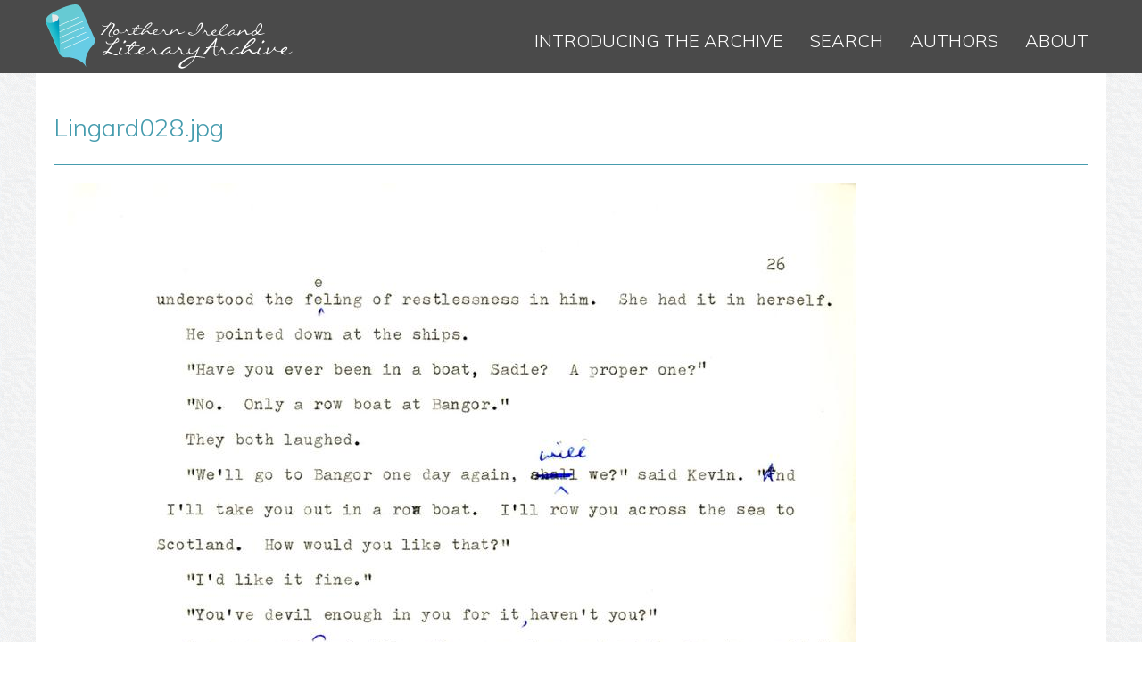

--- FILE ---
content_type: text/html; charset=utf-8
request_url: https://www.niliteraryarchive.com/files/lingard028jpg-0
body_size: 4571
content:
<!DOCTYPE html>
<!--[if IEMobile 7]><html class="iem7"  lang="en" dir="ltr"><![endif]-->
<!--[if lte IE 6]><html class="lt-ie9 lt-ie8 lt-ie7"  lang="en" dir="ltr"><![endif]-->
<!--[if (IE 7)&(!IEMobile)]><html class="lt-ie9 lt-ie8"  lang="en" dir="ltr"><![endif]-->
<!--[if IE 8]><html class="lt-ie9"  lang="en" dir="ltr"><![endif]-->
<!--[if (gte IE 9)|(gt IEMobile 7)]><!--><html  lang="en" dir="ltr"><!--<![endif]-->

<head>
  <meta charset="utf-8" />
<link rel="shortcut icon" href="https://www.niliteraryarchive.com/sites/all/themes/niwa/favicon.ico" type="image/vnd.microsoft.icon" />
<meta name="generator" content="Drupal 7 (https://www.drupal.org)" />
<link rel="canonical" href="https://www.niliteraryarchive.com/files/lingard028jpg-0" />
<link rel="shortlink" href="https://www.niliteraryarchive.com/file/3104" />
<meta name="dcterms.title" content="Lingard028.jpg" />
<meta name="dcterms.type" content="Text" />
<meta name="dcterms.format" content="text/html" />
<meta name="dcterms.identifier" content="https://www.niliteraryarchive.com/files/lingard028jpg-0" />
  <title>Lingard028.jpg | Northern Ireland Literary Archive</title>

      <meta name="MobileOptimized" content="width">
    <meta name="HandheldFriendly" content="true">
    <meta name="viewport" content="width=device-width">
    <!--[if IEMobile]><meta http-equiv="cleartype" content="on"><![endif]-->

  <link type="text/css" rel="stylesheet" href="https://www.niliteraryarchive.com/sites/default/files/css/css_lQaZfjVpwP_oGNqdtWCSpJT1EMqXdMiU84ekLLxQnc4.css" media="all" />
<link type="text/css" rel="stylesheet" href="https://www.niliteraryarchive.com/sites/default/files/css/css_nXaGFFgbNMnlbZgcK39XSbptDcO69g48_wDwq1MFmP8.css" media="all" />
<link type="text/css" rel="stylesheet" href="https://www.niliteraryarchive.com/sites/default/files/css/css_sMenoLs9dstd5kTTcuKXN82ho9cVXBzF2EFVyrr3Yl0.css" media="all" />
<link type="text/css" rel="stylesheet" href="https://www.niliteraryarchive.com/sites/default/files/css/css_Lx9_1rs7v5Ou9K8l4AgQ48_ECtd1DWr8-Oglg72jyAw.css" media="all" />

  <link href='https://fonts.googleapis.com/css?family=Muli:400,300|Inconsolata' rel='stylesheet' type='text/css'>

  <script src="https://www.niliteraryarchive.com/sites/default/files/js/js_s5koNMBdK4BqfHyHNPWCXIL2zD0jFcPyejDZsryApj0.js"></script>
<script src="https://www.niliteraryarchive.com/sites/default/files/js/js_6WjiFgvmHfmfHrKGHz-A0lTB6gHYOj0W5sdi01IZZqI.js"></script>
<script src="https://www.niliteraryarchive.com/sites/default/files/js/js_PlzgckWAH3YrTmC27mqivvOUHcd8wyJ3tR4ykR5FF3M.js"></script>
<script>(function(i,s,o,g,r,a,m){i["GoogleAnalyticsObject"]=r;i[r]=i[r]||function(){(i[r].q=i[r].q||[]).push(arguments)},i[r].l=1*new Date();a=s.createElement(o),m=s.getElementsByTagName(o)[0];a.async=1;a.src=g;m.parentNode.insertBefore(a,m)})(window,document,"script","https://www.google-analytics.com/analytics.js","ga");ga("create", "UA-83754222-1", {"cookieDomain":"auto"});ga("require", "linkid", "linkid.js");ga("set", "anonymizeIp", true);ga("set", "page", location.pathname + location.search + location.hash);ga("send", "pageview");</script>
<script src="https://www.niliteraryarchive.com/sites/default/files/js/js_A8SB8vFatlT-4J-qxZ9MytDPbVF9rVIqLiklWt7l1PE.js"></script>
<script src="https://www.niliteraryarchive.com/sites/default/files/js/js_ixRO6mNBdG-GeCCPakhXnUox4KwWvA8O1YAZFpN8abg.js"></script>
<script>jQuery.extend(Drupal.settings, {"basePath":"\/","pathPrefix":"","setHasJsCookie":0,"ajaxPageState":{"theme":"niwa","theme_token":"-2O4NzuXetVEYAcS8CiH3sCgISd0ysYIltSgsJCm92o","jquery_version":"1.10","js":{"sites\/all\/modules\/contrib\/jquery_update\/replace\/jquery\/1.10\/jquery.min.js":1,"misc\/jquery-extend-3.4.0.js":1,"misc\/jquery-html-prefilter-3.5.0-backport.js":1,"misc\/jquery.once.js":1,"misc\/drupal.js":1,"misc\/ajax.js":1,"sites\/all\/modules\/contrib\/jquery_update\/js\/jquery_update.js":1,"sites\/all\/libraries\/colorbox\/jquery.colorbox-min.js":1,"sites\/all\/modules\/contrib\/colorbox\/js\/colorbox.js":1,"sites\/all\/modules\/contrib\/colorbox\/styles\/default\/colorbox_style.js":1,"sites\/all\/modules\/contrib\/colorbox\/js\/colorbox_load.js":1,"sites\/all\/modules\/contrib\/dhtml_menu\/dhtml_menu.js":1,"sites\/all\/modules\/contrib\/fancybox\/fancybox.js":1,"sites\/all\/libraries\/fancybox\/source\/jquery.fancybox.pack.js":1,"sites\/all\/libraries\/fancybox\/lib\/jquery.mousewheel-3.0.6.pack.js":1,"sites\/all\/modules\/contrib\/google_analytics\/googleanalytics.js":1,"0":1,"sites\/all\/libraries\/elevatezoom\/jquery.elevatezoom.js":1,"sites\/all\/modules\/contrib\/imagezoom\/js\/imagezoom.js":1,"misc\/progress.js":1,"sites\/all\/modules\/contrib\/colorbox_node\/colorbox_node.js":1,"sites\/all\/themes\/niwa\/js\/script.js":1,"sites\/all\/themes\/niwa\/js\/matchheights\/jquery.matchHeight.js":1,"sites\/all\/themes\/niwa\/js\/slidebars\/slidebars.js":1},"css":{"modules\/system\/system.base.css":1,"modules\/system\/system.menus.css":1,"modules\/system\/system.messages.css":1,"modules\/system\/system.theme.css":1,"sites\/all\/modules\/contrib\/colorbox_node\/colorbox_node.css":1,"sites\/all\/modules\/contrib\/date\/date_api\/date.css":1,"sites\/all\/modules\/contrib\/date\/date_popup\/themes\/datepicker.1.7.css":1,"modules\/field\/theme\/field.css":1,"modules\/node\/node.css":1,"modules\/search\/search.css":1,"modules\/user\/user.css":1,"sites\/all\/modules\/contrib\/views\/css\/views.css":1,"sites\/all\/modules\/contrib\/ckeditor\/css\/ckeditor.css":1,"sites\/all\/modules\/contrib\/colorbox\/styles\/default\/colorbox_style.css":1,"sites\/all\/modules\/contrib\/ctools\/css\/ctools.css":1,"sites\/all\/modules\/contrib\/dhtml_menu\/dhtml_menu.css":1,"sites\/all\/libraries\/fancybox\/source\/jquery.fancybox.css":1,"sites\/all\/themes\/niwa\/system.menus.css":1,"sites\/all\/themes\/niwa\/system.messages.css":1,"sites\/all\/themes\/niwa\/system.theme.css":1,"sites\/all\/themes\/niwa\/css\/bootstrap.css":1,"sites\/all\/themes\/niwa\/css\/slidebars.css":1,"sites\/all\/themes\/niwa\/css\/styles.css":1}},"colorbox":{"transition":"elastic","speed":"350","opacity":"0.85","slideshow":false,"slideshowAuto":true,"slideshowSpeed":"2500","slideshowStart":"start slideshow","slideshowStop":"stop slideshow","current":"{current} of {total}","previous":"\u00ab Prev","next":"Next \u00bb","close":"Close","overlayClose":true,"returnFocus":true,"maxWidth":"98%","maxHeight":"98%","initialWidth":"300","initialHeight":"250","fixed":true,"scrolling":false,"mobiledetect":true,"mobiledevicewidth":"480px","file_public_path":"\/sites\/default\/files","specificPagesDefaultValue":"admin*\nimagebrowser*\nimg_assist*\nimce*\nnode\/add\/*\nnode\/*\/edit\nprint\/*\nprintpdf\/*\nsystem\/ajax\nsystem\/ajax\/*"},"dhtmlMenu":{"nav":"bullet","animation":{"effects":{"height":"height","opacity":"opacity","width":0},"speed":"500"},"effects":{"siblings":"close-same-tree","children":"none","remember":""},"filter":{"type":"whitelist","list":{"main-menu":"main-menu","devel":0,"management":0,"menu-secondary":0,"navigation":0,"shortcut-set-1":0,"user-menu":0}}},"fancybox":{"options":{"width":"auto","height":"auto","aspectRatio":1}},"googleanalytics":{"trackOutbound":1,"trackMailto":1,"trackDownload":1,"trackDownloadExtensions":"7z|aac|arc|arj|asf|asx|avi|bin|csv|doc(x|m)?|dot(x|m)?|exe|flv|gif|gz|gzip|hqx|jar|jpe?g|js|mp(2|3|4|e?g)|mov(ie)?|msi|msp|pdf|phps|png|ppt(x|m)?|pot(x|m)?|pps(x|m)?|ppam|sld(x|m)?|thmx|qtm?|ra(m|r)?|sea|sit|tar|tgz|torrent|txt|wav|wma|wmv|wpd|xls(x|m|b)?|xlt(x|m)|xlam|xml|z|zip","trackColorbox":1,"trackUrlFragments":1},"currentPath":"file\/3104","currentPathIsAdmin":false,"imagezoom":{"zoomType":"inner"},"colorbox_node":{"width":"600px","height":"600px"}});</script>
      <!--[if lt IE 9]>
    <script src="/sites/all/themes/contrib/zen/js/html5-respond.js"></script>
    <![endif]-->
  </head>
<body class="html not-front not-logged-in no-sidebars page-file page-file- page-file-3104 section-files" >
      <p id="skip-link">
      <a href="#main-menu" class="element-invisible element-focusable">Jump to navigation</a>
    </p>
      
<div id="sb-site" class="page">

  <header class="header" id="header" role="banner">
    <div class="container">
              <a href="/" title="Home" rel="home" class="header__logo" id="logo"><img src="https://www.niliteraryarchive.com/sites/all/themes/niwa/logo.png" alt="Home" class="header__logo-image" /></a>
      
      <div id="navigation">
          <div class="region region-navigation">
    <div id="block-menu-block-1" class="block block-menu-block block-menu first last odd" role="navigation">

      
  <div class="menu-block-wrapper menu-block-1 menu-name-main-menu parent-mlid-0 menu-level-1">
  <ul class="menu"><li class="menu__item is-leaf first leaf menu-mlid-921 dhtml-menu" id="dhtml_menu-921"><a href="/content/introducing-archive" class="menu__link">Introducing the Archive</a></li>
<li class="menu__item is-leaf leaf menu-mlid-734 dhtml-menu" id="dhtml_menu-734"><a href="/archive" class="menu__link">Search</a></li>
<li class="menu__item is-leaf is-parent leaf has-children menu-mlid-699 dhtml-menu" id="dhtml_menu-699"><a href="/authors" class="menu__link">Authors</a></li>
<li class="menu__item is-leaf last leaf menu-mlid-737 dhtml-menu" id="dhtml_menu-737"><a href="/content/about-us" class="menu__link">About</a></li>
</ul></div>

</div>
  </div>
      </div>

      <div class="menu-collapsed nav-toggle nav-toggle-menu icon-menu sb-toggle-right" style="z-index: 1000;">
        <div class="inner">
          <div class="bar"></div>
        </div>
      </div>
    </div>
  </header>

  <div id="main" class="container">
            <div id="content" class="column" role="main">
      
            <a id="main-content"></a>
                    <h1 class="page__title title" id="page-title">Lingard028.jpg</h1>
                                          


<div  class="ds-1col file file-image file-image-jpeg view-mode-full clearfix">

  
  
<img src="https://www.niliteraryarchive.com/sites/default/files/styles/large/public/Lingard028_1.jpg?itok=CPfyjfZb" data-zoom-image="https://www.niliteraryarchive.com/sites/default/files/Lingard028_1.jpg" class="imagezoom-image" width="900"  height="1216"    /></div>

          </div>

    
    
  </div>

    <footer id="footer" class="region region-footer">
    <div class="container">
    	<div id="block-bean-information-block" class="block block-bean col-md-8 block-info first odd">

      
  <div class="entity entity-bean bean-basic clearfix">

  <div class="content">
    <div class="field field-name-field-basic-image field-type-image field-label-hidden"><div class="field-items"><div class="field-item even"><img src="https://www.niliteraryarchive.com/sites/default/files/images/basic/logo.png" width="280" height="75" alt="NI Literary Archive Logo" /></div></div></div><div class="field field-name-field-summary field-type-text-long field-label-hidden"><div class="field-items"><div class="field-item even"><p>The Northern Ireland Literary Archive is a project of:<br />
Linen Hall Library, 17 Donegall Square North, Belfast BT1 5GB, Northern Ireland<br />
<a href="http://www.linenhall.com">www.linenhall.com</a></p>
</div></div></div>  </div>
</div>

</div>
<div id="block-bean-supported-by" class="block block-bean col-md-2 col-md-push-2 block-supported last even">

        <h2 class="block__title block-title">Supported by</h2>
    
  <div class="entity entity-bean bean-basic clearfix">

  <div class="content">
    <div class="field field-name-field-basic-image field-type-image field-label-hidden"><div class="field-items"><div class="field-item even"><img src="https://www.niliteraryarchive.com/sites/default/files/images/basic/DFC-Logo-2c.png" width="200" height="94" alt="DfC" /></div></div></div>  </div>
</div>

</div>
    </div>
  </footer>

</div>

<div class="sb-slidebar sb-right sb-style-overlay" id="slidebar">
  <div class="menu-expanded sb-toggle-right" style="z-index: 1000;">
    <div class="inner">
      <div class="bar"></div>
    </div>
  </div>
    <div class="region region-slidebar">
    <div id="block-menu-block-2" class="block block-menu-block first odd" role="navigation">

      
  <div class="menu-block-wrapper menu-block-2 menu-name-main-menu parent-mlid-0 menu-level-1">
  <ul class="menu"><li class="menu__item is-leaf first leaf menu-mlid-921 dhtml-menu" id="dhtml_menu-921-1"><a href="/content/introducing-archive" class="menu__link">Introducing the Archive</a></li>
<li class="menu__item is-leaf leaf menu-mlid-734 dhtml-menu" id="dhtml_menu-734-1"><a href="/archive" class="menu__link">Search</a></li>
<li class="menu__item is-collapsed is-collapsed collapsed menu-mlid-699 dhtml-menu collapsed start-collapsed" id="dhtml_menu-699-1"><a href="/authors" class="menu__link">Authors</a><ul class="menu"><li class="menu__item is-leaf first leaf dhtml-menu" id="dhtml_menu-917"><a href="/content/joan-lingard" class="menu__link">Joan Lingard</a></li>
<li class="menu__item is-leaf leaf dhtml-menu" id="dhtml_menu-922"><a href="/content/john-boyd" class="menu__link">John Boyd</a></li>
<li class="menu__item is-leaf leaf dhtml-menu" id="dhtml_menu-923"><a href="/content/louis-macneice" class="menu__link">Louis MacNeice</a></li>
<li class="menu__item is-leaf leaf dhtml-menu" id="dhtml_menu-918"><a href="/content/stewart-parker" class="menu__link">Stewart Parker</a></li>
<li class="menu__item is-leaf leaf dhtml-menu" id="dhtml_menu-924"><a href="/content/wr-rodgers" class="menu__link">WR Rodgers</a></li>
<li class="menu__item is-leaf leaf dhtml-menu" id="dhtml_menu-925"><a href="/content/%E2%80%8Bjohn-harold-hewitt" class="menu__link">​John Hewitt</a></li>
<li class="menu__item is-leaf leaf dhtml-menu" id="dhtml_menu-919"><a href="/content/%E2%80%8Brobert-greacen-1920-2008" class="menu__link">​Robert Greacen</a></li>
<li class="menu__item is-leaf leaf dhtml-menu" id="dhtml_menu-926"><a href="/content/sam-hanna-bell" class="menu__link">​Sam Hanna Bell</a></li>
<li class="menu__item is-leaf last leaf dhtml-menu" id="dhtml_menu-927"><a href="/content/%E2%80%8Bsir-samuel-ferguson" class="menu__link">​Sir Samuel Ferguson</a></li>
</ul></li>
<li class="menu__item is-leaf last leaf menu-mlid-737 dhtml-menu" id="dhtml_menu-737-1"><a href="/content/about-us" class="menu__link">About</a></li>
</ul></div>

</div>
<div id="block-menu-menu-secondary" class="block block-menu last even" role="navigation">

      
  <ul class="menu"><li class="menu__item is-leaf first leaf"><a href="/content/contact-us" class="menu__link">Contact Us</a></li>
<li class="menu__item is-leaf leaf"><a href="/content/privacy-policy" class="menu__link">Privacy Policy</a></li>
<li class="menu__item is-leaf last leaf"><a href="https://creativecommons.org/licenses/by-nc-sa/4.0/" title="" class="menu__link">Terms and Conditions</a></li>
</ul>
</div>
  </div>
</div>

  <div class="region region-bottom">
    <div id="block-menu-menu-secondary--2" class="block block-menu first last odd" role="navigation">

      
  <ul class="menu"><li class="menu__item is-leaf first leaf"><a href="/content/contact-us" class="menu__link">Contact Us</a></li>
<li class="menu__item is-leaf leaf"><a href="/content/privacy-policy" class="menu__link">Privacy Policy</a></li>
<li class="menu__item is-leaf last leaf"><a href="https://creativecommons.org/licenses/by-nc-sa/4.0/" title="" class="menu__link">Terms and Conditions</a></li>
</ul>
</div>
  </div>
  
  <script type="text/javascript">
    (function($) {
      $(document).ready(function() {
        $.slidebars({
          siteClose: true, // true or false
          hideControlClasses: false, // true or false
          scrollLock: true // true or false
        });
      });
    }) (jQuery);
  </script>

  <script>
    (function ($) {
      // Match Heights
      $('.equal').matchHeight();
    }) (jQuery);
  </script>
<script defer src="https://static.cloudflareinsights.com/beacon.min.js/vcd15cbe7772f49c399c6a5babf22c1241717689176015" integrity="sha512-ZpsOmlRQV6y907TI0dKBHq9Md29nnaEIPlkf84rnaERnq6zvWvPUqr2ft8M1aS28oN72PdrCzSjY4U6VaAw1EQ==" data-cf-beacon='{"version":"2024.11.0","token":"2b9ead48911047d0bba272383a0dc410","r":1,"server_timing":{"name":{"cfCacheStatus":true,"cfEdge":true,"cfExtPri":true,"cfL4":true,"cfOrigin":true,"cfSpeedBrain":true},"location_startswith":null}}' crossorigin="anonymous"></script>
</body>
</html>


--- FILE ---
content_type: text/css
request_url: https://www.niliteraryarchive.com/sites/default/files/css/css_Lx9_1rs7v5Ou9K8l4AgQ48_ECtd1DWr8-Oglg72jyAw.css
body_size: 14174
content:
a{background-color:transparent;}a:active,a:hover{outline:0;}abbr[title]{border-bottom:1px dotted;}b,strong{font-weight:bold;}dfn{font-style:italic;}small{font-size:80%;}sub,sup{font-size:75%;line-height:0;position:relative;vertical-align:baseline;}sup{top:-0.5em;}sub{bottom:-0.25em;}img{border:0;}svg:not(:root){overflow:hidden;}figure{margin:1em 40px;}hr{-webkit-box-sizing:content-box;-moz-box-sizing:content-box;box-sizing:content-box;height:0;}pre{overflow:auto;}code,kbd,pre,samp{font-family:monospace,monospace;font-size:1em;}button,input,optgroup,select,textarea{color:inherit;font:inherit;margin:0;}button{overflow:visible;}button,select{text-transform:none;}button,html input[type="button"],input[type="reset"],input[type="submit"]{-webkit-appearance:button;cursor:pointer;}button[disabled],html input[disabled]{cursor:default;}button::-moz-focus-inner,input::-moz-focus-inner{border:0;padding:0;}input{line-height:normal;}input[type="checkbox"],input[type="radio"]{-webkit-box-sizing:border-box;-moz-box-sizing:border-box;box-sizing:border-box;padding:0;}input[type="number"]::-webkit-inner-spin-button,input[type="number"]::-webkit-outer-spin-button{height:auto;}input[type="search"]{-webkit-appearance:textfield;-webkit-box-sizing:content-box;-moz-box-sizing:content-box;box-sizing:content-box;}input[type="search"]::-webkit-search-cancel-button,input[type="search"]::-webkit-search-decoration{-webkit-appearance:none;}fieldset{border:1px solid #c0c0c0;margin:0 2px;padding:0.35em 0.625em 0.75em;}legend{border:0;padding:0;}textarea{overflow:auto;}optgroup{font-weight:bold;}table{border-collapse:collapse;border-spacing:0;}td,th{padding:0;}*{-webkit-box-sizing:border-box;-moz-box-sizing:border-box;box-sizing:border-box;}*:before,*:after{-webkit-box-sizing:border-box;-moz-box-sizing:border-box;box-sizing:border-box;}input,button,select,textarea{font-family:inherit;font-size:inherit;line-height:inherit;}figure{margin:0;}img{vertical-align:middle;}.img-responsive{display:block;max-width:100%;height:auto;}.img-rounded{border-radius:6px;}.img-thumbnail{padding:4px;line-height:1.42857143;background-color:#ffffff;border:1px solid #dddddd;border-radius:4px;-webkit-transition:all 0.2s ease-in-out;-o-transition:all 0.2s ease-in-out;transition:all 0.2s ease-in-out;display:inline-block;max-width:100%;height:auto;}.img-circle{border-radius:50%;}hr{margin-top:20px;margin-bottom:20px;border:0;border-top:1px solid #eeeeee;}.sr-only{position:absolute;width:1px;height:1px;margin:-1px;padding:0;overflow:hidden;clip:rect(0,0,0,0);border:0;}.sr-only-focusable:active,.sr-only-focusable:focus{position:static;width:auto;height:auto;margin:0;overflow:visible;clip:auto;}[role="button"]{cursor:pointer;}.container{margin-right:auto;margin-left:auto;padding-left:10px;padding-right:10px;max-width:1200px;}.container-fluid{margin-right:auto;margin-left:auto;padding-left:10px;padding-right:10px;}.row{margin-left:-10px;margin-right:-10px;}.col-xs-1,.col-sm-1,.col-md-1,.col-lg-1,.col-xs-2,.col-sm-2,.col-md-2,.col-lg-2,.col-xs-3,.col-sm-3,.col-md-3,.col-lg-3,.col-xs-4,.col-sm-4,.col-md-4,.col-lg-4,.col-xs-5,.col-sm-5,.col-md-5,.col-lg-5,.col-xs-6,.col-sm-6,.col-md-6,.col-lg-6,.col-xs-7,.col-sm-7,.col-md-7,.col-lg-7,.col-xs-8,.col-sm-8,.col-md-8,.col-lg-8,.col-xs-9,.col-sm-9,.col-md-9,.col-lg-9,.col-xs-10,.col-sm-10,.col-md-10,.col-lg-10,.col-xs-11,.col-sm-11,.col-md-11,.col-lg-11,.col-xs-12,.col-sm-12,.col-md-12,.col-lg-12{position:relative;min-height:1px;padding-left:10px;padding-right:10px;}.col-xs-1,.col-xs-2,.col-xs-3,.col-xs-4,.col-xs-5,.col-xs-6,.col-xs-7,.col-xs-8,.col-xs-9,.col-xs-10,.col-xs-11,.col-xs-12{float:left;}.col-xs-12{width:100%;}.col-xs-11{width:91.66666667%;}.col-xs-10{width:83.33333333%;}.col-xs-9{width:75%;}.col-xs-8{width:66.66666667%;}.col-xs-7{width:58.33333333%;}.col-xs-6{width:50%;}.col-xs-5{width:41.66666667%;}.col-xs-4{width:33.33333333%;}.col-xs-3{width:25%;}.col-xs-2{width:16.66666667%;}.col-xs-1{width:8.33333333%;}.col-xs-pull-12{right:100%;}.col-xs-pull-11{right:91.66666667%;}.col-xs-pull-10{right:83.33333333%;}.col-xs-pull-9{right:75%;}.col-xs-pull-8{right:66.66666667%;}.col-xs-pull-7{right:58.33333333%;}.col-xs-pull-6{right:50%;}.col-xs-pull-5{right:41.66666667%;}.col-xs-pull-4{right:33.33333333%;}.col-xs-pull-3{right:25%;}.col-xs-pull-2{right:16.66666667%;}.col-xs-pull-1{right:8.33333333%;}.col-xs-pull-0{right:auto;}.col-xs-push-12{left:100%;}.col-xs-push-11{left:91.66666667%;}.col-xs-push-10{left:83.33333333%;}.col-xs-push-9{left:75%;}.col-xs-push-8{left:66.66666667%;}.col-xs-push-7{left:58.33333333%;}.col-xs-push-6{left:50%;}.col-xs-push-5{left:41.66666667%;}.col-xs-push-4{left:33.33333333%;}.col-xs-push-3{left:25%;}.col-xs-push-2{left:16.66666667%;}.col-xs-push-1{left:8.33333333%;}.col-xs-push-0{left:auto;}.col-xs-offset-12{margin-left:100%;}.col-xs-offset-11{margin-left:91.66666667%;}.col-xs-offset-10{margin-left:83.33333333%;}.col-xs-offset-9{margin-left:75%;}.col-xs-offset-8{margin-left:66.66666667%;}.col-xs-offset-7{margin-left:58.33333333%;}.col-xs-offset-6{margin-left:50%;}.col-xs-offset-5{margin-left:41.66666667%;}.col-xs-offset-4{margin-left:33.33333333%;}.col-xs-offset-3{margin-left:25%;}.col-xs-offset-2{margin-left:16.66666667%;}.col-xs-offset-1{margin-left:8.33333333%;}.col-xs-offset-0{margin-left:0%;}@media (min-width:768px){.col-sm-1,.col-sm-2,.col-sm-3,.col-sm-4,.col-sm-5,.col-sm-6,.col-sm-7,.col-sm-8,.col-sm-9,.col-sm-10,.col-sm-11,.col-sm-12{float:left;}.col-sm-12{width:100%;}.col-sm-11{width:91.66666667%;}.col-sm-10{width:83.33333333%;}.col-sm-9{width:75%;}.col-sm-8{width:66.66666667%;}.col-sm-7{width:58.33333333%;}.col-sm-6{width:50%;}.col-sm-5{width:41.66666667%;}.col-sm-4{width:33.33333333%;}.col-sm-3{width:25%;}.col-sm-2{width:16.66666667%;}.col-sm-1{width:8.33333333%;}.col-sm-pull-12{right:100%;}.col-sm-pull-11{right:91.66666667%;}.col-sm-pull-10{right:83.33333333%;}.col-sm-pull-9{right:75%;}.col-sm-pull-8{right:66.66666667%;}.col-sm-pull-7{right:58.33333333%;}.col-sm-pull-6{right:50%;}.col-sm-pull-5{right:41.66666667%;}.col-sm-pull-4{right:33.33333333%;}.col-sm-pull-3{right:25%;}.col-sm-pull-2{right:16.66666667%;}.col-sm-pull-1{right:8.33333333%;}.col-sm-pull-0{right:auto;}.col-sm-push-12{left:100%;}.col-sm-push-11{left:91.66666667%;}.col-sm-push-10{left:83.33333333%;}.col-sm-push-9{left:75%;}.col-sm-push-8{left:66.66666667%;}.col-sm-push-7{left:58.33333333%;}.col-sm-push-6{left:50%;}.col-sm-push-5{left:41.66666667%;}.col-sm-push-4{left:33.33333333%;}.col-sm-push-3{left:25%;}.col-sm-push-2{left:16.66666667%;}.col-sm-push-1{left:8.33333333%;}.col-sm-push-0{left:auto;}.col-sm-offset-12{margin-left:100%;}.col-sm-offset-11{margin-left:91.66666667%;}.col-sm-offset-10{margin-left:83.33333333%;}.col-sm-offset-9{margin-left:75%;}.col-sm-offset-8{margin-left:66.66666667%;}.col-sm-offset-7{margin-left:58.33333333%;}.col-sm-offset-6{margin-left:50%;}.col-sm-offset-5{margin-left:41.66666667%;}.col-sm-offset-4{margin-left:33.33333333%;}.col-sm-offset-3{margin-left:25%;}.col-sm-offset-2{margin-left:16.66666667%;}.col-sm-offset-1{margin-left:8.33333333%;}.col-sm-offset-0{margin-left:0%;}}@media (min-width:992px){.col-md-1,.col-md-2,.col-md-3,.col-md-4,.col-md-5,.col-md-6,.col-md-7,.col-md-8,.col-md-9,.col-md-10,.col-md-11,.col-md-12{float:left;}.col-md-12{width:100%;}.col-md-11{width:91.66666667%;}.col-md-10{width:83.33333333%;}.col-md-9{width:75%;}.col-md-8{width:66.66666667%;}.col-md-7{width:58.33333333%;}.col-md-6{width:50%;}.col-md-5{width:41.66666667%;}.col-md-4{width:33.33333333%;}.col-md-3{width:25%;}.col-md-2{width:16.66666667%;}.col-md-1{width:8.33333333%;}.col-md-pull-12{right:100%;}.col-md-pull-11{right:91.66666667%;}.col-md-pull-10{right:83.33333333%;}.col-md-pull-9{right:75%;}.col-md-pull-8{right:66.66666667%;}.col-md-pull-7{right:58.33333333%;}.col-md-pull-6{right:50%;}.col-md-pull-5{right:41.66666667%;}.col-md-pull-4{right:33.33333333%;}.col-md-pull-3{right:25%;}.col-md-pull-2{right:16.66666667%;}.col-md-pull-1{right:8.33333333%;}.col-md-pull-0{right:auto;}.col-md-push-12{left:100%;}.col-md-push-11{left:91.66666667%;}.col-md-push-10{left:83.33333333%;}.col-md-push-9{left:75%;}.col-md-push-8{left:66.66666667%;}.col-md-push-7{left:58.33333333%;}.col-md-push-6{left:50%;}.col-md-push-5{left:41.66666667%;}.col-md-push-4{left:33.33333333%;}.col-md-push-3{left:25%;}.col-md-push-2{left:16.66666667%;}.col-md-push-1{left:8.33333333%;}.col-md-push-0{left:auto;}.col-md-offset-12{margin-left:100%;}.col-md-offset-11{margin-left:91.66666667%;}.col-md-offset-10{margin-left:83.33333333%;}.col-md-offset-9{margin-left:75%;}.col-md-offset-8{margin-left:66.66666667%;}.col-md-offset-7{margin-left:58.33333333%;}.col-md-offset-6{margin-left:50%;}.col-md-offset-5{margin-left:41.66666667%;}.col-md-offset-4{margin-left:33.33333333%;}.col-md-offset-3{margin-left:25%;}.col-md-offset-2{margin-left:16.66666667%;}.col-md-offset-1{margin-left:8.33333333%;}.col-md-offset-0{margin-left:0%;}}@media (min-width:1200px){.col-lg-1,.col-lg-2,.col-lg-3,.col-lg-4,.col-lg-5,.col-lg-6,.col-lg-7,.col-lg-8,.col-lg-9,.col-lg-10,.col-lg-11,.col-lg-12{float:left;}.col-lg-12{width:100%;}.col-lg-11{width:91.66666667%;}.col-lg-10{width:83.33333333%;}.col-lg-9{width:75%;}.col-lg-8{width:66.66666667%;}.col-lg-7{width:58.33333333%;}.col-lg-6{width:50%;}.col-lg-5{width:41.66666667%;}.col-lg-4{width:33.33333333%;}.col-lg-3{width:25%;}.col-lg-2{width:16.66666667%;}.col-lg-1{width:8.33333333%;}.col-lg-pull-12{right:100%;}.col-lg-pull-11{right:91.66666667%;}.col-lg-pull-10{right:83.33333333%;}.col-lg-pull-9{right:75%;}.col-lg-pull-8{right:66.66666667%;}.col-lg-pull-7{right:58.33333333%;}.col-lg-pull-6{right:50%;}.col-lg-pull-5{right:41.66666667%;}.col-lg-pull-4{right:33.33333333%;}.col-lg-pull-3{right:25%;}.col-lg-pull-2{right:16.66666667%;}.col-lg-pull-1{right:8.33333333%;}.col-lg-pull-0{right:auto;}.col-lg-push-12{left:100%;}.col-lg-push-11{left:91.66666667%;}.col-lg-push-10{left:83.33333333%;}.col-lg-push-9{left:75%;}.col-lg-push-8{left:66.66666667%;}.col-lg-push-7{left:58.33333333%;}.col-lg-push-6{left:50%;}.col-lg-push-5{left:41.66666667%;}.col-lg-push-4{left:33.33333333%;}.col-lg-push-3{left:25%;}.col-lg-push-2{left:16.66666667%;}.col-lg-push-1{left:8.33333333%;}.col-lg-push-0{left:auto;}.col-lg-offset-12{margin-left:100%;}.col-lg-offset-11{margin-left:91.66666667%;}.col-lg-offset-10{margin-left:83.33333333%;}.col-lg-offset-9{margin-left:75%;}.col-lg-offset-8{margin-left:66.66666667%;}.col-lg-offset-7{margin-left:58.33333333%;}.col-lg-offset-6{margin-left:50%;}.col-lg-offset-5{margin-left:41.66666667%;}.col-lg-offset-4{margin-left:33.33333333%;}.col-lg-offset-3{margin-left:25%;}.col-lg-offset-2{margin-left:16.66666667%;}.col-lg-offset-1{margin-left:8.33333333%;}.col-lg-offset-0{margin-left:0%;}}.clearfix:before,.clearfix:after,.container:before,.container:after,.container-fluid:before,.container-fluid:after,.row:before,.row:after{content:" ";display:table;}.clearfix:after,.container:after,.container-fluid:after,.row:after{clear:both;}.center-block{display:block;margin-left:auto;margin-right:auto;}.pull-right{float:right !important;}.pull-left{float:left !important;}.hide{display:none !important;}.show{display:block !important;}.invisible{visibility:hidden;}.text-hide{font:0/0 a;color:transparent;text-shadow:none;background-color:transparent;border:0;}.hidden{display:none !important;}.affix{position:fixed;}
html,body,#sb-site,.sb-site-container,.sb-slidebar{margin:0 auto;padding:0;-webkit-box-sizing:border-box;-moz-box-sizing:border-box;box-sizing:border-box;}html,body{width:100%;}html{height:100%;}body{min-height:100%;height:auto;position:relative;overflow-x:hidden;}html.sb-scroll-lock.sb-active:not(.sb-static){overflow:hidden;}#sb-site,.sb-site-container{width:100%;position:relative;z-index:0;background-color:#ffffff;background-color:transparent;}.sb-slidebar{height:100%;overflow-y:auto;position:fixed;top:0;z-index:0;display:none;background-color:#222222;-webkit-transform:translate(0px);}.sb-left{left:0;}.sb-right{right:0;}html.sb-static .sb-slidebar,.sb-slidebar.sb-static{position:absolute;}.sb-slidebar.sb-active{display:block;}.sb-style-overlay{z-index:9999;}.sb-momentum-scrolling{-webkit-overflow-scrolling:touch;}.sb-slidebar{width:30%;}.sb-width-thin{width:15%;}.sb-width-wide{width:45%;}@media (max-width:480px){.sb-slidebar{width:70%;}.sb-width-thin{width:55%;}.sb-width-wide{width:85%;}}@media (min-width:481px){.sb-slidebar{width:55%;}.sb-width-thin{width:40%;}.sb-width-wide{width:70%;}}@media (min-width:768px){.sb-slidebar{width:40%;}.sb-width-thin{width:25%;}.sb-width-wide{width:55%;}}@media (min-width:992px){.sb-slidebar{width:30%;}.sb-width-thin{width:15%;}.sb-width-wide{width:45%;}}@media (min-width:1200px){.sb-slidebar{width:20%;}.sb-width-thin{width:5%;}.sb-width-wide{width:35%;}}.sb-slide,#sb-site,.sb-site-container,.sb-slidebar{-webkit-transition:-webkit-transform 400ms ease;-moz-transition:-moz-transform 400ms ease;-o-transition:-o-transform 400ms ease;transition:transform 400ms ease;-webkit-transition-property:-webkit-transform,left,right;-webkit-backface-visibility:hidden;}.sb-hide{display:none;}
article,aside,details,figcaption,figure,footer,header,main,nav,section,summary{display:block;}audio,canvas,video{display:inline-block;}audio:not([controls]){display:none;height:0;}[hidden]{display:none;}html{font-family:"Helvetica Neue",Helvetica,Arial,"Nimbus Sans L",sans-serif;font-size:87.5%;-ms-text-size-adjust:100%;-webkit-text-size-adjust:100%;line-height:1.5em;}body{margin:0;padding:0;}a:focus{outline:thin dotted;}a:active,a:hover{outline:0;}p,pre{margin:1.5em 0;}blockquote{margin:1.5em 30px;}h1{font-size:2em;line-height:1.5em;margin-top:0.75em;margin-bottom:0.75em;}h2{font-size:1.5em;line-height:2em;margin-top:1em;margin-bottom:1em;}h3{font-size:1.17em;line-height:1.28205em;margin-top:1.28205em;margin-bottom:1.28205em;}h4{font-size:1em;line-height:1.5em;margin-top:1.5em;margin-bottom:1.5em;}h5{font-size:0.83em;line-height:1.80723em;margin-top:1.80723em;margin-bottom:1.80723em;}h6{font-size:0.67em;line-height:2.23881em;margin-top:2.23881em;margin-bottom:2.23881em;}abbr[title]{border-bottom:1px dotted;}b,strong{font-weight:bold;}dfn{font-style:italic;}hr{-webkit-box-sizing:content-box;-moz-box-sizing:content-box;box-sizing:content-box;height:0;border:1px solid #666;padding-bottom:-1px;margin:1.5em 0;}mark{background:#ff0;color:#000;}code,kbd,pre,samp,tt,var{font-family:"Inconsolata","Courier New","DejaVu Sans Mono",monospace,sans-serif;font-size:1em;line-height:1.5em;}pre{white-space:pre-wrap;}q{quotes:"\201C" "\201D" "\2018" "\2019";}small{font-size:80%;}sub,sup{font-size:75%;line-height:0;position:relative;vertical-align:baseline;}sup{top:-0.5em;}sub{bottom:-0.25em;}dl,menu,ol,ul{margin:1.5em 0;}ol ol,ol ul,ul ol,ul ul{margin:0;}dd{margin:0 0 0 30px;}menu,ol,ul{padding:0 0 0 30px;}img{border:0;max-width:100%;height:auto;}.lt-ie9 img{width:auto;}svg:not(:root){overflow:hidden;}figure{margin:0;}fieldset{margin:0 2px;border-color:#c0c0c0;border-top-style:solid;border-top-width:0.07143em;padding-top:0.45357em;border-bottom-style:solid;border-bottom-width:0.07143em;padding-bottom:0.90357em;border-left-style:solid;border-left-width:0.07143em;padding-left:0.90357em;border-right-style:solid;border-right-width:0.07143em;padding-right:0.90357em;}legend{border:0;padding:0;}button,input,select,textarea{font-family:inherit;font-size:100%;margin:0;max-width:100%;-webkit-box-sizing:border-box;-moz-box-sizing:border-box;box-sizing:border-box;}button,input{line-height:normal;}button,select{text-transform:none;}button,html input[type="button"],input[type="reset"],input[type="submit"]{-webkit-appearance:button;cursor:pointer;}button[disabled],html input[disabled]{cursor:default;}input[type="checkbox"],input[type="radio"]{-webkit-box-sizing:border-box;-moz-box-sizing:border-box;box-sizing:border-box;padding:0;}input[type="search"]{-webkit-appearance:textfield;-webkit-box-sizing:content-box;-moz-box-sizing:content-box;box-sizing:content-box;}input[type="search"]::-webkit-search-cancel-button,input[type="search"]::-webkit-search-decoration{-webkit-appearance:none;}button::-moz-focus-inner,input::-moz-focus-inner{border:0;padding:0;}textarea{overflow:auto;vertical-align:top;}label{display:block;font-weight:bold;}table{border-collapse:collapse;border-spacing:0;margin-top:1.5em;margin-bottom:1.5em;}.page,.region-bottom{margin-left:auto;margin-right:auto;}body{background:url(/sites/all/themes/niwa/images/texture.png);}#main{background:white;padding-bottom:40px;}#header,#content,#navigation,.region-sidebar-first,.region-sidebar-second,#footer{padding-left:10px;padding-right:10px;-moz-box-sizing:border-box;-webkit-box-sizing:border-box;-ms-box-sizing:border-box;box-sizing:border-box;word-wrap:break-word;}#header:before,#header:after,#main:before,#main:after,#footer:before,#footer:after{content:"";display:table;}#header:after,#main:after,#footer:after{clear:both;}@media all and (min-width:768px) and (max-width:959px){.sidebar-second{}.sidebar-second #content{float:left;width:66.66667%;margin-left:0%;margin-right:-66.66667%;}.sidebar-second .region-sidebar-second{float:left;width:33.33333%;margin-left:66.66667%;margin-right:-100%;}}@media all and (min-width:960px){.sidebar-second{}.sidebar-second #content{float:left;width:66.66667%;margin-left:0%;margin-right:-66.66667%;}.sidebar-second .region-sidebar-second{float:left;width:33.33333%;margin-left:66.66667%;margin-right:-100%;}}.region-sidebar-first,.region-sidebar-second{margin-top:25px;}.with-wireframes #header,.with-wireframes #main,.with-wireframes #content,.with-wireframes #navigation,.with-wireframes .region-sidebar-first,.with-wireframes .region-sidebar-second,.with-wireframes #footer,.with-wireframes .region-bottom{outline:1px solid #ccc;}.element-invisible,.element-focusable,#navigation .block-menu .block__title,#navigation .block-menu-block .block__title{position:absolute !important;height:1px;width:1px;overflow:hidden;clip:rect(1px,1px,1px,1px);}.element-focusable:active,.element-focusable:focus{position:static !important;clip:auto;height:auto;width:auto;overflow:auto;}#skip-link{margin:0;}#skip-link a,#skip-link a:visited{display:block;width:100%;padding:2px 0 3px 0;text-align:center;background-color:#666;color:#fff;}.header__logo{float:left;margin:0;padding:0;}.header__logo-image{vertical-align:bottom;}.header__name-and-slogan{float:left;}.header__site-name{margin:0;font-size:2em;line-height:1.5em;}.header__site-link:link,.header__site-link:visited{color:#000;text-decoration:none;}.header__site-link:hover,.header__site-link:focus{text-decoration:underline;}.header__site-slogan{margin:0;}.header__secondary-menu{float:right;}.header__region{clear:both;}#navigation{}#navigation .block{margin-bottom:0;}#navigation .links,#navigation .menu{margin:0;padding:0;text-align:left;}#navigation .links li,#navigation .menu li{float:left;padding:0 10px 0 0;list-style-type:none;list-style-image:none;}.breadcrumb ol{margin:0;padding:0;}.breadcrumb li{display:inline;list-style-type:none;margin:0;padding:0;}.page__title,.node__title,.block__title,.comments__title,.comments__form-title,.comment__title{margin:0;}.messages,.messages--status,.messages--warning,.messages--error{margin:1.5em 0;padding:10px 10px 10px 50px;background-image:url('[data-uri]');background-position:8px 8px;background-repeat:no-repeat;border:1px solid #be7;}.messages--warning{background-image:url('[data-uri]');border-color:#ed5;}.messages--error{background-image:url('[data-uri]');border-color:#ed541d;}.messages__list{margin:0;}.messages__item{list-style-image:none;}.messages--error p.error{color:#333;}.ok,.messages--status{background-color:#f8fff0;color:#234600;}.warning,.messages--warning{background-color:#fffce5;color:#840;}.error,.messages--error{background-color:#fef5f1;color:#8c2e0b;}.tabs-primary,.tabs-secondary{overflow:hidden;background-image:-webkit-gradient(linear,50% 100%,50% 0%,color-stop(100%,#bbbbbb),color-stop(100%,transparent));background-image:-webkit-linear-gradient(bottom,#bbbbbb 1px,transparent 1px);background-image:-moz-linear-gradient(bottom,#bbbbbb 1px,transparent 1px);background-image:-o-linear-gradient(bottom,#bbbbbb 1px,transparent 1px);background-image:linear-gradient(bottom,#bbbbbb 1px,transparent 1px);list-style:none;border-bottom:1px solid #bbbbbb \0/ie;margin:1.5em 0;padding:0 2px;white-space:nowrap;}.tabs-primary__tab,.tabs-primary__tab.is-active,.tabs-secondary__tab,.tabs-secondary__tab.is-active{float:left;margin:0 3px;}a.tabs-primary__tab-link,a.tabs-primary__tab-link.is-active,a.tabs-secondary__tab-link,a.tabs-secondary__tab-link.is-active{border:1px solid #e9e9e9;border-right:0;border-bottom:0;display:block;line-height:1.5em;text-decoration:none;}.tabs-primary__tab,.tabs-primary__tab.is-active{-moz-border-radius-topleft:4px;-webkit-border-top-left-radius:4px;border-top-left-radius:4px;-moz-border-radius-topright:4px;-webkit-border-top-right-radius:4px;border-top-right-radius:4px;text-shadow:1px 1px 0 white;border:1px solid #bbbbbb;border-bottom-color:transparent;border-bottom:0 \0/ie;}.is-active.tabs-primary__tab{border-bottom-color:white;}a.tabs-primary__tab-link,a.tabs-primary__tab-link.is-active{-moz-border-radius-topleft:4px;-webkit-border-top-left-radius:4px;border-top-left-radius:4px;-moz-border-radius-topright:4px;-webkit-border-top-right-radius:4px;border-top-right-radius:4px;-webkit-transition:background-color 0.3s;-moz-transition:background-color 0.3s;-o-transition:background-color 0.3s;transition:background-color 0.3s;color:#333;background-color:#dedede;letter-spacing:1px;padding:0 1em;text-align:center;}a.tabs-primary__tab-link:hover,a.tabs-primary__tab-link:focus{background-color:#e9e9e9;border-color:#f2f2f2;}a.tabs-primary__tab-link:active,a.tabs-primary__tab-link.is-active{background-color:transparent;filter:progid:DXImageTransform.Microsoft.gradient(gradientType=0,startColorstr='#FFE9E9E9',endColorstr='#00E9E9E9');background-image:-webkit-gradient(linear,50% 0%,50% 100%,color-stop(0%,#e9e9e9),color-stop(100%,rgba(233,233,233,0)));background-image:-webkit-linear-gradient(#e9e9e9,rgba(233,233,233,0));background-image:-moz-linear-gradient(#e9e9e9,rgba(233,233,233,0));background-image:-o-linear-gradient(#e9e9e9,rgba(233,233,233,0));background-image:linear-gradient(#e9e9e9,rgba(233,233,233,0));border-color:#fff;}.tabs-secondary{font-size:.9em;margin-top:-1.5em;}.tabs-secondary__tab,.tabs-secondary__tab.is-active{margin:0.75em 3px;}a.tabs-secondary__tab-link,a.tabs-secondary__tab-link.is-active{-webkit-border-radius:0.75em;-moz-border-radius:0.75em;-ms-border-radius:0.75em;-o-border-radius:0.75em;border-radius:0.75em;-webkit-transition:background-color 0.3s;-moz-transition:background-color 0.3s;-o-transition:background-color 0.3s;transition:background-color 0.3s;text-shadow:1px 1px 0 white;background-color:#f2f2f2;color:#666;padding:0 .5em;}a.tabs-secondary__tab-link:hover,a.tabs-secondary__tab-link:focus{background-color:#dedede;border-color:#999;color:#333;}a.tabs-secondary__tab-link:active,a.tabs-secondary__tab-link.is-active{text-shadow:1px 1px 0 #333333;background-color:#666;border-color:#000;color:#fff;}.inline{display:inline;padding:0;}.inline li{display:inline;list-style-type:none;padding:0 1em 0 0;}span.field-label{padding:0 1em 0 0;}.more-link{text-align:right;}.more-help-link{text-align:right;}.more-help-link a{background-image:url('[data-uri]');background-position:0 50%;background-repeat:no-repeat;padding:1px 0 1px 20px;}.pager{clear:both;padding:0;text-align:center;}.pager-item,.pager-first,.pager-previous,.pager-next,.pager-last,.pager-ellipsis,.pager-current{display:inline;padding:0 0.5em;list-style-type:none;background-image:none;}.pager-item,.pager-first,.pager-previous,.pager-next,.pager-last,.pager-ellipsis{}.pager-current{font-weight:bold;}.block{margin-bottom:1.5em;}.menu__item.is-leaf{list-style-image:url('[data-uri]');list-style-type:square;}.menu__item.is-expanded{list-style-image:url('[data-uri]');list-style-type:circle;}.menu__item.is-collapsed{list-style-image:url('[data-uri]');list-style-type:disc;}.menu a.active{color:#000;}.new,.update{color:#c00;background-color:transparent;}.unpublished{display:block;height:0;overflow:visible;background-color:transparent;color:#d8d8d8;font-size:75px;line-height:1;font-family:Impact,"Arial Narrow",Helvetica,sans-serif;font-weight:bold;text-transform:uppercase;text-align:center;word-wrap:break-word;}.comments{margin:1.5em 0;}.comment-preview{background-color:#ffffea;}.comment{}.comment .permalink{text-transform:uppercase;font-size:75%;}.indented{margin-left:30px;}.form-item{margin:1.5em 0;}.form-checkboxes .form-item,.form-radios .form-item{margin:0;}tr.odd .form-item,tr.even .form-item{margin:0;}.form-item input.error,.form-item textarea.error,.form-item select.error{border:1px solid #c00;}.form-item .description{font-size:0.85em;}.form-type-radio .description,.form-type-checkbox .description{margin-left:2.4em;}.form-required{color:#c00;}label.option{display:inline;font-weight:normal;}a.button{-webkit-appearance:button;-moz-appearance:button;appearance:button;}.password-parent,.confirm-parent{margin:0;}#user-login-form{text-align:left;}.openid-links{margin-bottom:0;}.openid-link,.user-link{margin-top:1.5em;}html.js #user-login-form li.openid-link,#user-login-form li.openid-link{margin-left:-20px;}#user-login ul{margin:1.5em 0;}form th{text-align:left;padding-right:1em;border-bottom:3px solid #ccc;}form tbody{border-top:1px solid #ccc;}form table ul{margin:0;}tr.even,tr.odd{background-color:#eee;border-bottom:1px solid #ccc;padding:0.1em 0.6em;}tr.even{background-color:#fff;}td.active{background-color:#ddd;}td.checkbox,th.checkbox{text-align:center;}td.menu-disabled{background:#ccc;}#autocomplete .selected{background:#0072b9;color:#fff;}html.js .collapsible .fieldset-legend{background-image:url('[data-uri]');background-position:5px 65%;background-repeat:no-repeat;padding-left:15px;}html.js .collapsed .fieldset-legend{background-image:url('[data-uri]');background-position:5px 50%;}.fieldset-legend .summary{color:#999;font-size:0.9em;margin-left:0.5em;}tr.drag{background-color:#fffff0;}tr.drag-previous{background-color:#ffd;}.tabledrag-toggle-weight{font-size:0.9em;}tr.selected td{background:#ffc;}.progress{font-weight:bold;}.progress .bar{background:#ccc;border-color:#666;margin:0 0.2em;-webkit-border-radius:3px;-moz-border-radius:3px;-ms-border-radius:3px;-o-border-radius:3px;border-radius:3px;}.progress .filled{background-color:#0072b9;background-image:url(/sites/all/themes/niwa/images/progress.gif?1448956908);}.link-collection{background:#f4f4f5;border-bottom:2px solid #469cae;margin-bottom:20px;position:relative;}.link-collection:hover,.link-collection:focus{border-color:#f1b604;}.link-collection a{font-weight:300;font-family:"Muli",Tahoma,Verdana,"DejaVu Sans",sans-serif;font-size:24px;display:block;line-height:1.3;padding:30px 30% 30px 30px;border:0;box-sizing:border-box;transition:all 0.12s ease-in;}.link-collection a:focus,.link-collection a:hover,.link-collection a:active{border:0;background:#53a8ba;color:white;transition:all 0.12s ease-in;}.link-collection a:after{display:block;color:white;line-height:40px;text-align:center;height:40px;width:40px;background:#f1b604;border-radius:50%;position:absolute;top:calc(50% - 20px);right:calc(20% - 20px);box-shadow:2px 2px 2px rgba(0,0,0,0.5);}.node-author.view-mode-listing{background:#f4f4f5;border-bottom:5px solid #f1b604;position:relative;height:100%;}.node-author.view-mode-listing img{position:absolute;bottom:0;right:50%;max-width:45%;max-height:100%;width:auto;}.node-author.view-mode-listing .group-right{background:#f9f9f9;padding:0px 30px 20px;height:100%;}.node-author.view-mode-listing .group-right h2{line-height:1.3;}.node-author.view-mode-listing .group-right p{display:none;}@media all and (min-width:480px){.node-author.view-mode-listing .group-right p{display:block;}}.node-author.node-teaser{background:#f4f4f5;padding:20px;margin-top:20px;}.node-author.node-teaser h2.title{margin-top:0;padding-top:0;}.node-author.node-teaser p{margin-top:0;}.node-author.view-mode-basic_list{height:100%;min-height:265px;background:#f4f4f5;border-bottom:5px solid #f1b604;position:relative;}.node-author.view-mode-basic_list h3{margin:0;padding:20px;}.node-author.view-mode-basic_list a{border:0;}.node-author.view-mode-basic_list a:hover,.node-author.view-mode-basic_list a:focus,.node-author.view-mode-basic_list a:active{border:0;}.node-author.view-mode-basic_list img{position:absolute;bottom:0;right:0;max-width:80%;max-height:80%;width:auto;}.node-author.view-mode-full .group-header{margin:0 -20px;background:url(/sites/all/themes/niwa/images/author-bg.jpg) top left no-repeat;background-size:cover;}.btn,.more-link{display:block;}.btn a,.more-link a,.form-actions input.form-submit{display:inline-block;padding:11px 20px;background:#f1b604;color:black;text-transform:uppercase;font-family:"Muli",Tahoma,Verdana,"DejaVu Sans",sans-serif;font-size:18px;font-weight:bold;border:0;transition:all 0.12s ease-in;}.btn a:hover,.btn a:active,.btn a:focus,.more-link a:hover,.more-link a:active,.more-link a:focus,.form-actions input.form-submit:hover,.form-actions input.form-submit:active,.form-actions input.form-submit:focus{border:0;background:#469cae;color:white;cursor:pointer;transition:all 0.12s ease-in;}.btn a:active,.more-link a:active,.form-actions input.form-submit:active{background:#d0021b;transition:all 0.12s ease-in;}.group-one-column .group-left.col-md-8{width:100%;}.group-title-group{border-bottom:1px solid #469cae;margin-bottom:40px;}.group-title-group h1.title,.group-title-group h2.title{border-bottom:0;display:inline-block;margin-bottom:0;}.group-title-group h1.title{margin-top:0;padding-top:0;padding-bottom:10px;}.group-title-group h2.title{padding-bottom:0;}.group-title-group .parent ul{list-style:none;margin:0;padding:0;display:inline-block;}.group-title-group .parent ul li a{text-decoration:none;}.group-title-group .parent ul li a:hover{text-decoration:none;border-color:transparent;}.group-title-group .parent ul li a:after{content:">";margin:0 10px;}.taxonomy-term.view-mode-full{margin-bottom:40px;}.taxonomy-term.view-mode-full .group-title-group{margin-bottom:20px;}.taxonomy-term.view-mode-full .group-title-group h1.title{padding-bottom:20px;margin-top:40px;}.taxonomy-term.view-mode-listing{padding:2px;padding-bottom:15px;border-top:3px solid #469cae;}.taxonomy-term.view-mode-listing h3.title,.taxonomy-term.view-mode-listing h3.node-title{margin:4px 0 12px;font-size:18px;}.taxonomy-term.view-mode-listing img{box-shadow:0px 9px 12px -8px rgba(0,0,0,0.59);}.node-item.view-mode-listing{padding:2px;padding-bottom:15px;border-top:3px solid #469cae;}.node-item.view-mode-listing h3.title{margin:4px 0 12px;font-size:18px;}.node-item.view-mode-listing img{box-shadow:0px 9px 12px -8px rgba(0,0,0,0.59);}#block-ds-extras-category-footer{clear:both;}.field-name-sibling-terms{clear:both;}.field-name-sibling-terms ul{list-style:none;margin:0;padding:0;}.field-name-sibling-terms ul li{width:50%;float:left;padding:0 10px 0;display:block;margin-bottom:20px;}@media all and (min-width:720px){.field-name-sibling-terms ul li{width:25%;}}@media all and (min-width:980px){.field-name-sibling-terms ul li{width:20%;}}.field-name-sibling-terms ul li a{display:block;background:#f4f4f5;padding:20px 30% 20px 20px;font-family:"Muli",Tahoma,Verdana,"DejaVu Sans",sans-serif;border-bottom:2px solid #469cae;position:relative;}.field-name-sibling-terms ul li a:hover{background:#66b1c1;color:white;}.field-name-sibling-terms ul li a:after{display:block;color:white;line-height:26px;text-align:center;height:26px;width:26px;background:#f1b604;border-radius:50%;position:absolute;top:calc(50% - 13px);right:calc(20% - 13px);box-shadow:2px 2px 2px rgba(0,0,0,0.25);}.webform-client-form{background:#f9f9f9;padding:20px;overflow:hidden;}.webform-component{margin-top:0;}.webform-component label{margin-bottom:4px;}.webform-component input,.webform-component textarea{padding:4px;outline:0;width:100%;}.form-actions{float:right;}.front .block-views h2{border-bottom:1px solid;margin-bottom:1em;}.front .region-highlighted{margin:0 -10px;background:black url(/sites/all/themes/niwa/images/author-bg.jpg) top left no-repeat;background-size:cover;position:relative;overflow:hidden;z-index:0;}.front .region-highlighted:after{display:none;content:"";height:100%;}@media all and (min-width:800px){.front .region-highlighted:after{display:block;width:50%;top:0;bottom:0;right:0px;position:absolute;z-index:-1;background:black;background:rgba(0,0,0,0.55);}}@media all and (min-width:980px){.front .region-highlighted:after{width:33.333%;}}#block-bean-homepage-banner{min-height:400px;position:absolute;bottom:0;background-size:100%;width:100%;max-width:100%;overflow:hidden;float:left;margin:0;z-index:-1;}@media all and (min-width:980px){#block-bean-homepage-banner{width:70%;}}#block-bean-intro-to-the-archive{float:right;background:black;background:rgba(0,0,0,0.55);padding:20px;color:white;z-index:100;margin:0;}@media all and (min-width:800px){#block-bean-intro-to-the-archive{background:none;width:50%;}}@media all and (min-width:980px){#block-bean-intro-to-the-archive{width:33.3333%;}}@media all and (min-width:800px){#block-bean-intro-to-the-archive{padding:20px 40px;}}#block-bean-intro-to-the-archive h2{color:white;font-size:18px;line-height:1.2;}.region-search{clear:both;width:100%;}.region-search #block-views-exp-item-archive-page{padding-top:0;margin:0 -10px 20px;}.region-search h2.block__title{font-size:18px;border:0;color:white;margin-bottom:10px;padding-top:15px;}.region-search #edit-keys-wrapper,.region-search #edit-field-author-target-id-wrapper{width:45% !important;float:left !important;margin-right:5%;}@media all and (min-width:800px){.region-search #edit-keys-wrapper,.region-search #edit-field-author-target-id-wrapper{width:35% !important;}}.region-search .views-submit-button input{margin-top:17px !important;}.region-search #edit-tid-wrapper,.region-search #edit-field-item-coverage-year-wrapper,.region-search #edit-field-collections-tid-wrapper,.region-search .views-reset-button{display:none;}.transcript{position:absolute;top:0;width:100%;height:100%;bottom:0;left:0;right:0;background:rgba(0,0,0,0.9);color:white;padding:20px;font-size:12px;line-height:18px;overflow-y:auto;z-index:1000;}.transcript.hidden-transcript{display:none;}.transcript .field-item{max-width:500px;margin:0 auto;}.transcript .field-item p:first-child{margin-top:0;}.transcript-overlay .zoomContainer{display:none;visibility:hidden;}#colorbox .group-header{top:10px;min-height:50px;padding-right:75px;}#colorbox .group-header h2{margin:0;display:inline-block;line-height:1.2;font-size:14px;}@media all and (min-width:768px){#colorbox .group-header h2{font-size:18px;}}#colorbox .group-header h2 a{border:0;}#colorbox .group-header h2 a:hover{border-color:transparent;}#colorbox .group-header h2 a.active:before{content:">";padding-left:10px;margin-right:10px;}#colorbox .group-header ul,#colorbox .group-header li{list-style:none;margin:0;padding:0;display:inline-block;}#colorbox .group-content{position:absolute;height:75%;height:calc(100% - 120px);top:50px;bottom:70px;width:100%;}#colorbox .group-content .field-name-field-scanned-image,#colorbox .group-content .file,#colorbox .group-content .file .content{height:100%;}#colorbox .group-content .field-name-field-scanned-image img{max-height:100%;width:auto;margin:0 auto;display:block;}#colorbox .group-footer{position:absolute;bottom:0px;height:40px;width:100%;}#colorbox .group-footer .btn{display:block;text-align:left;}@media all and (min-width:768px){#colorbox .group-footer .btn{text-align:center;}}#colorbox .group-footer .btn a{font-size:14px;padding:8px 20px;}#cboxClose{float:none !important;bottom:inherit;top:2px;text-indent:0;background:none;text-transform:uppercase;color:#469cae;font-weight:100;font-family:"Muli",Tahoma,Verdana,"DejaVu Sans",sans-serif;width:60px;font-size:12px;}#cboxClose:after{content:"X";font-weight:900;}#cboxCurrent{left:inherit;right:45px;bottom:12px;width:70px;text-align:center;float:none !important;}#cboxNext{left:inherit;right:15px;bottom:10px;background:none;}#cboxPrevious{left:inherit;right:125px;bottom:10px;background:none;}.node-item.view-mode-full{margin-top:40px;}.node-item.view-mode-full .group-title-group{display:none;}.node-item.view-mode-full .group-title-group .parent ul.shs-hierarchy li.last a:after{display:none;}.node-item.view-mode-full .field-name-field-scanned-image{position:relative;}.node-item.view-mode-full .transcript{font-size:14px;line-height:30px;font-weight:100;font-family:"Inconsolata","Courier New","DejaVu Sans Mono",monospace,sans-serif;}.node-item.view-mode-full .transcript p{margin:0 0 10px;}.node-item.view-mode-full .transcript p::first-letter{padding-left:20px;}.node-item.view-mode-full .transcript del{color:#868686;}.node-item.view-mode-full .transcript sup{font-size:100%;top:0;color:#469cae;}.node-item.view-mode-full .viewer{clear:both;margin-bottom:40px;}.node-item.view-mode-full .viewer .btn{margin:0 auto;text-align:center;padding-top:1em;padding-bottom:1em;}.node-item.view-mode-full .viewer .btn a#transcript-toggle{display:inline-block !important;}.node-item.view-mode-full .group-right{font-size:0.875em;}.node-item.view-mode-full .group-right .field-name-node-parent-taxonomy-term{display:inline-block;}.node-item.view-mode-full .group-right ul.shs-hierarchy{list-style:none;margin:0;padding:0;display:inline-block;}.node-item.view-mode-full .group-right ul.shs-hierarchy li{display:inline-block;padding-bottom:7px;font-weight:100;}.node-item.view-mode-full .group-right ul.shs-hierarchy li:after{color:#469cae;font-weight:300;}.node-item.view-mode-full .group-right ul.shs-hierarchy li.shs-parent:after{content:'/';margin:0 0 0 5px;padding:0 5px;}.node-item.view-mode-full .group-right ul.shs-hierarchy li.shs-term-selected:after{content:"/";padding:0 5px;display:inline-block;}.node-item.view-mode-full .group-right .group-title{font-size:1.5em;display:block;margin-bottom:10px;font-weight:900;text-transform:uppercase;font-family:"Muli",Tahoma,Verdana,"DejaVu Sans",sans-serif;}.node-item.view-mode-full .group-right .group-title a{color:black;}.node-item.view-mode-full .group-right .group-title .field{margin-bottom:0;}.node-item.view-mode-full .group-right .title{display:inline-block;}.node-item.view-mode-full .group-right .label-inline{display:inline-block;}.node-item.view-mode-full .group-right .field-name-related-items h2{border-bottom:1px solid;margin-bottom:0.5em;margin-top:1em;}.node-item.view-mode-full .group-right .field-name-related-items .entry:nth-child(3n + 1){clear:left;}@media all and (min-width:768px) and (max-width:992px){.node-item.view-mode-full .group-right .field-name-related-items .entry:nth-child(3n + 1){clear:none;}}@media all and (min-width:768px) and (max-width:992px){.node-item.view-mode-full .group-right .field-name-related-items .entry:nth-child(6n + 1){clear:left;}}.node-item.view-mode-full .group-right .field-name-related-items .views-field-title{text-transform:uppercase;font-size:0.875em;}.node-item.view-mode-full .group-right .field-name-related-items .views-field-field-scanned-image{margin-bottom:12px;border-top:1px solid;border-top:1px solid rgba(70,156,174,0.4);text-align:center;}.node-item.view-mode-full .group-right .field-name-related-items .views-field-field-scanned-image:hover,.node-item.view-mode-full .group-right .field-name-related-items .views-field-field-scanned-image:focus{border-top:1px solid #469cae;background:rgba(70,156,174,0.2);transition:all 0.12s ease-in;}.node-item.view-mode-full .group-right .field-name-related-items .views-field-field-scanned-image img{padding:4px;display:block;margin:0 auto;}.node-item.view-mode-full .group-right .field-name-related-items .pager{margin:1em;text-align:center;}.node-item.view-mode-full .group-right .field-name-related-items .pager .pager-current{text-transform:uppercase;font-weight:200;color:#4a4a4a;height:30px;line-height:30px;padding:0 10px;}.node-item.view-mode-full .group-right .field-name-related-items .pager a{height:30px;line-height:30px;background:#f1b604;display:inline-block;padding:0 5px;border-radius:2px;color:black;text-transform:uppercase;font-size:12px;}.node-item.view-mode-full .group-right .field-name-related-items .pager a:hover,.node-item.view-mode-full .group-right .field-name-related-items .pager a:focus{background:#469cae;color:white;}.node-item.view-mode-full .group-right .field-name-related-items .pager a:active{background:#d0021b;color:white;}.node-item.view-mode-full .group-right .field{margin-bottom:8px;line-height:1.4;}ul.custom-pager{overflow:hidden;margin-bottom:15px;padding-bottom:10px;border-bottom:1px solid #469cae;padding-top:5px;}ul.custom-pager li.key{font-family:"Muli",Tahoma,Verdana,"DejaVu Sans",sans-serif;line-height:40px;}ul.custom-pager a{text-indent:-9999px;display:block;text-align:left;width:40px;height:40px;position:relative;border:0;color:#469cae;}ul.custom-pager a:after{display:block;content:"\e904";height:30px;width:30px;position:absolute;top:5px;left:5px;border-radius:50%;font-family:'icomoon' !important;speak:none;font-style:normal;font-weight:normal;font-variant:normal;text-transform:none;line-height:30px;text-align:center;text-indent:0;font-size:24px;-webkit-font-smoothing:antialiased;-moz-osx-font-smoothing:grayscale;}ul.custom-pager a:hover:after{content:"\e907";}ul.custom-pager .next a:after{content:"\e905";}ul.custom-pager .next a:hover:after{content:"\e906";}.structured-links{margin-bottom:40px;}.structured-links .label-inline{display:inline-block;margin-right:10px;text-transform:uppercase;font-size:10px;}.structured-links ul.structured-data{list-style:none;padding:0;font-size:0.5em;display:inline-block;}.structured-links ul.structured-data li{display:inline-block;}.structured-links ul.structured-data li .btn a{font-size:10px;padding:5px 10px;border:1px solid #f1b604;background:transparent;}.structured-links ul.structured-data li .btn a:hover,.structured-links ul.structured-data li .btn a:focus{background:#f1b604;color:#4a4a4a;}.section-keywords .node-item{padding-top:10px;padding-bottom:10px;padding-left:20px;padding-right:20px;border-top:1px solid #e0e0e0;}@media all and (min-width:768px){.section-keywords .node-item{float:left;width:50%;}}@media all and (min-width:768px){.section-keywords .node-item:nth-child(even){clear:both;}}.section-keywords .node-item img{box-shadow:2px 2px 2px rgba(0,0,0,0.05);}.section-keywords .node-item h2{margin:0;}.section-keywords .node-item h2 a{color:#469cae;}.section-keywords .node-item a{color:#4a4a4a;}.section-keywords .node-item .field-name-field-item-keywords a{color:#469cae;}#navigation{display:none;}@media all and (min-width:880px){#navigation{display:block;float:right;padding-right:0;}}#navigation .block-menu ul.menu{float:right;text-transform:uppercase;height:82px;line-height:82px;font-family:"Muli",Tahoma,Verdana,"DejaVu Sans",sans-serif;display:none;}@media all and (min-width:880px){#navigation .block-menu ul.menu{display:block;font-size:16px;}}@media all and (min-width:1020px){#navigation .block-menu ul.menu{display:block;font-size:20px;}}#navigation .block-menu ul.menu li:last-child{padding-right:0;}#navigation .block-menu ul.menu a{color:white;border:0;padding:20px 10px 10px;outline:0;font-weight:100;height:82px;line-height:52px;display:block;}#navigation .block-menu ul.menu a:hover,#navigation .block-menu ul.menu a:focus{color:#469cae;}.nav-toggle{color:white;display:block;text-align:center;text-decoration:none;height:60px;z-index:200;cursor:pointer;-webkit-transition:all 0.35s;transition:all 0.35s;}.nav-toggle:hover,.nav-toggle:focus{cursor:pointer;-webkit-transition:all 0.35s;transition:all 0.35s;}.menu-collapsed{transition:all .25s;position:absolute;top:38px;right:10px;height:36px;width:36px;z-index:1;cursor:pointer;display:block;}@media all and (min-width:880px){.menu-collapsed{display:none;}}.menu-collapsed .region-slidebar{transition:all .05s;position:fixed;right:-9000px;}.bar{position:absolute;left:0px;top:0px;height:6px;width:30px;border-radius:15px;background:white;background-color:rgba(255,255,255,0.75);}.bar:before{transition:all .25s;content:"";position:absolute;left:0;top:-8px;height:6px;width:30px;border-radius:15px;background:white;background-color:rgba(255,255,255,0.75);}.bar:after{transition:all .25s;content:"";position:absolute;left:0;top:8px;height:6px;width:30px;border-radius:15px;background:white;background-color:rgba(255,255,255,0.75);}.menu-expanded{transition:all .25s;border-bottom:1px solid #469cae;}.menu-expanded .region-slidebar{transition:all .05s;position:relative;right:0;z-index:2;list-style:none;top:50px;overflow-y:auto;}.menu-expanded .bar{background:transparent;transition:all .25s;top:37px;right:10px;left:inherit;}.menu-expanded .bar:before{background:#469cae;background:rgba(70,156,174,0.75);transition:all .25s;content:"";transform:rotate(45deg);-webkit-transform:rotate(45deg);top:-0px;}.menu-expanded .bar:after{background:#469cae;background:rgba(70,156,174,0.75);transition:all .25s;content:"";transform:rotate(-45deg);-webkit-transform:rotate(-45deg);top:0px;}.region-slidebar{display:block;}@media all and (min-width:1000px){.region-slidebar{display:none;}}.region-slidebar .block{margin-bottom:0;}.region-slidebar .block-menu-block{margin:0;}.region-slidebar ul.menu{list-style:none;margin:0;padding:0;font-family:"Muli",Tahoma,Verdana,"DejaVu Sans",sans-serif;}.region-slidebar ul.menu li{padding:0;list-style:none;display:block;width:100%;border-bottom:1px solid rgba(70,156,174,0.4);position:relative;}.region-slidebar ul.menu li a{color:#469cae;text-decoration:none;text-transform:uppercase;font-size:18px;margin:4px 0;padding:12px 30px;font-weight:400;outline:0;border:0;display:block;}.region-slidebar ul.menu li a:hover,.region-slidebar ul.menu li a:focus,.region-slidebar ul.menu li a:active{background:transparent;color:black;}.region-slidebar ul.menu li a:hover a.dhtml-menu-icon:before,.region-slidebar ul.menu li a:focus a.dhtml-menu-icon:before,.region-slidebar ul.menu li a:active a.dhtml-menu-icon:before{color:black;}.region-slidebar ul.menu li.expanded > a{color:black;font-weight:900;}.region-slidebar ul.menu li a.dhtml-menu-icon{width:16px;height:16px;display:block;position:absolute;background:transparent;padding:0 !important;left:5px;border-radius:50%;margin:0;}.region-slidebar ul.menu li ul.menu{padding-bottom:10px;}.region-slidebar ul.menu li ul li,.region-slidebar ul.menu li ul li.menu__item.is-leaf{border:0;margin:0;}.region-slidebar ul.menu li ul li a,.region-slidebar ul.menu li ul li.menu__item.is-leaf a{color:inherit;display:block;padding:0 30px;font-weight:100;text-transform:initial;font-size:0.875em;}.region-slidebar ul.menu li ul li a:hover,.region-slidebar ul.menu li ul li a:focus,.region-slidebar ul.menu li ul li a:active,.region-slidebar ul.menu li ul li.menu__item.is-leaf a:hover,.region-slidebar ul.menu li ul li.menu__item.is-leaf a:focus,.region-slidebar ul.menu li ul li.menu__item.is-leaf a:active{color:black;}.region-slidebar ul.menu li.first{border-top:1px solid rgba(70,156,174,0.4);}.region-slidebar ul.menu li.last{border-bottom:0;}.sb-active div#sb-site:before{display:block;content:" ";position:absolute;top:0;left:0;right:0;bottom:0;background:black;z-index:1000;background:rgba(0,0,0,0.7);}.sb-slidebar.sb-active{background:#f9f9f9;padding-top:80px;background:#f9f9f9 url(/sites/all/themes/niwa/images/logo-small.png) 12px 12px no-repeat;background-size:36px;border-left:4px solid #f1b604;}.sb-slidebar.sb-active img{float:none;margin:30px auto;padding:0;display:block;width:122px;}.sb-slidebar.sb-active .block-search{border-top:1px solid #d0021b;padding:10px 40px 10px 30px;background:#ececec;}.sb-slidebar.sb-active .block-search form{margin:0;width:100%;}.sb-slidebar.sb-active .block-search form .container-inline{margin:0;overflow:hidden;}.sb-slidebar.sb-active .block-search form .form-item{display:block;margin:0;float:none;width:100%;}.sb-slidebar.sb-active .block-search form input.form-text{border:0;height:40px;line-height:40px;outline:0;min-width:160px;padding-left:8px;width:100%;}.sb-slidebar.sb-active .block-search form .form-actions{display:inline-block;height:14px;top:12px;position:relative;right:6px;}.sb-slidebar.sb-active .block-search form .form-actions input{outline:0;}footer#footer{background:#4a4a4a;padding:20px;}footer#footer a{color:white;}footer .block-info{font-size:0.875em;color:white;margin:0;padding-left:80px;background:url(/sites/all/themes/niwa/images/lhl-white.png) top left no-repeat;min-height:120px;font-family:"Muli",Tahoma,Verdana,"DejaVu Sans",sans-serif;}footer .block-info img{margin-bottom:10px;max-width:200px;width:auto;}footer .block-info p{margin:0 0 10px;line-height:1.5;}footer .block-supported h2{font-size:12px;color:white;margin-bottom:10px;}.region-bottom{background:#313131;margin:0;}.region-bottom .block{margin:0;}.region-bottom .block ul.menu{margin:0;text-align:center;list-style:none;padding:8px;font-size:12px;font-family:"Muli",Tahoma,Verdana,"DejaVu Sans",sans-serif;}.region-bottom .block ul.menu li{display:inline-block;margin:4px 8px;text-transform:uppercase;}.region-bottom .block ul.menu li a{color:white;border:0;}.region-bottom .block ul.menu li a:hover,.region-bottom .block ul.menu li a:focus{border:0;}header#header{background:#4a4a4a;color:white;min-height:82px;}.header__logo{margin:0;padding:0;line-height:82px;height:82px;border:0;outline:0;display:flex;align-items:center;justify-content:center;}.header__logo-image{vertical-align:initial;display:block;padding-top:0px;}h1,h2,h3,h4,h5,h6{color:#469cae;font-weight:300;font-family:"Muli",Tahoma,Verdana,"DejaVu Sans",sans-serif;}h1.title,h2.title{font-size:28px;margin:20px 0;padding:20px 0;border-bottom:1px solid #469cae;line-height:1.5em;}a{color:#469cae;text-decoration:none;border-bottom:1px solid transparent;margin-bottom:0;padding-bottom:1px;outline:0;transition:all 0.12s ease-in;}a:hover,a:active,a:focus{border-color:#469cae;outline:0;transition:all 0.12s ease-in;}@font-face{font-family:'icomoon';src:url(/sites/all/themes/niwa/fonts/icomoon.eot?2ue808);src:url(/sites/all/themes/niwa/fonts/icomoon.eot?2ue808#iefix) format("embedded-opentype"),url(/sites/all/themes/niwa/fonts/icomoon.ttf?2ue808) format("truetype"),url(/sites/all/themes/niwa/fonts/icomoon.woff?2ue808) format("woff"),url(/sites/all/themes/niwa/fonts/icomoon.svg?2ue808#icomoon) format("svg");font-weight:normal;font-style:normal;}[class^="icon-"],[class*=" icon-"]{font-family:'icomoon' !important;speak:none;font-style:normal;font-weight:normal;font-variant:normal;text-transform:none;line-height:1;-webkit-font-smoothing:antialiased;-moz-osx-font-smoothing:grayscale;}.icon-chevron-right:before{content:"\e902";}.icon-chevron-down:before{content:"\e903";}.icon-chevron-circle-right:before{content:"\e900";}.icon-chevron-circle-left:before{content:"\e901";}.icon-eye:before{content:"\e9ce";}.link-collection a:after,.field-name-sibling-terms ul li a:after{font-family:'icomoon' !important;speak:none;font-style:normal;font-weight:normal;font-variant:normal;text-transform:none;-webkit-font-smoothing:antialiased;-moz-osx-font-smoothing:grayscale;content:"\e9ce";}.region-slidebar ul.menu li a.dhtml-menu-icon:before{font-family:'icomoon' !important;speak:none;font-style:normal;font-weight:normal;font-variant:normal;text-transform:none;-webkit-font-smoothing:antialiased;-moz-osx-font-smoothing:grayscale;content:"\e902";position:relative;display:block;color:#469cae;font-size:24px;transition:all 0.12s ease-in;}.region-slidebar ul.menu li a.dhtml-menu-icon:before:hover,.region-slidebar ul.menu li a.dhtml-menu-icon:before:focus{color:black;}.region-slidebar ul.menu li.expanded a.dhtml-menu-icon:before{content:"\e903";transition:all 0.12s ease-in;color:black;}#cboxClose:after{font-family:'icomoon' !important;speak:none;font-style:normal;font-weight:normal;font-variant:normal;text-transform:none;-webkit-font-smoothing:antialiased;-moz-osx-font-smoothing:grayscale;content:"\ea0f";position:relative;display:block;color:#469cae;transition:all 0.12s ease-in;display:inline-block;top:2px;font-size:14px;margin-left:6px;}#cboxNext:after,#cboxPrevious:after{font-family:'icomoon' !important;speak:none;font-style:normal;font-weight:normal;font-variant:normal;text-transform:none;-webkit-font-smoothing:antialiased;-moz-osx-font-smoothing:grayscale;position:relative;display:block;color:#469cae;font-size:24px;transition:all 0.12s ease-in;position:absolute;height:25px;width:25px;text-indent:0;top:2px;}#cboxNext:after{content:"\e905";}#cboxNext:hover:after{content:"\e906";}#cboxPrevious:after{content:"\e904";}#cboxPrevious:hover:after{content:"\e907";}.view-authors .entry{margin-bottom:1em;}.view-subcategories{margin-bottom:20px;}.view-subcategories .entry{margin-bottom:2em;}@media all and (min-width:760px){.view-subcategories .entry{min-height:250px;}}.view-subcategories .entry:nth-child(3n + 1){clear:left;}@media all and (min-width:992px){.view-subcategories .entry:nth-child(3n + 1){clear:none;}}@media all and (min-width:992px){.view-subcategories .entry:nth-child(6n + 1){clear:left;}}.view-items .entry{margin-bottom:2em;}@media all and (min-width:760px){.view-items .entry{min-height:250px;}}.view-items .entry:nth-child(3n + 1){clear:left;}@media all and (min-width:992px){.view-items .entry:nth-child(3n + 1){clear:none;}}@media all and (min-width:992px){.view-items .entry:nth-child(4n + 1){clear:left;}}.view-item-archive .view-content .entry{padding-top:10px;padding-bottom:10px;border-bottom:1px solid #e0e0e0;background:#f9f9f9;}@media all and (min-width:768px){.view-item-archive .view-content .entry:nth-child(4n + 4),.view-item-archive .view-content .entry:nth-child(4n + 1){background:#f4f4f5;}.view-item-archive .view-content .entry:nth-child(odd){border-right:1px solid #e0e0e0;}}.view-item-archive .view-content .entry h2{margin:0;}.view-item-archive .view-content .entry h2 a{color:#469cae;}.view-item-archive .view-content .entry a{color:#4a4a4a;}.view-item-archive .view-content .entry .field-name-field-item-keywords a{color:#469cae;}#block-views-exp-item-archive-page{background:#469cae;color:white;padding:20px;margin-bottom:20px;clear:both;}#block-views-exp-item-archive-page h2.block__title{color:white;line-height:1.2;margin-bottom:20px;}#block-views-exp-item-archive-page h2.title{margin-top:0;padding-top:0;}#block-views-exp-item-archive-page .views-exposed-widget{float:none;padding:0;width:100%;}#block-views-exp-item-archive-page .views-exposed-widget label{font-weight:normal;color:white;text-transform:uppercase;margin-bottom:4px;}#block-views-exp-item-archive-page .views-exposed-widget input.form-text,#block-views-exp-item-archive-page .views-exposed-widget select{outline:0;line-height:32px;height:32px;width:100%;padding:0 4px;font-size:14px;-webkit-appearance:none;-moz-appearance:none;appearance:none;border:0;box-shadow:2px 2px 2px rgba(0,0,0,0.05);border-radius:0;margin-bottom:15px;color:#4a4a4a;background:white;}#block-views-exp-item-archive-page .views-exposed-widget input.form-text.shs-enabled,#block-views-exp-item-archive-page .views-exposed-widget select.shs-enabled{max-width:200px;}#block-views-exp-item-archive-page .views-exposed-widget select{color:#4a4a4a;}#block-views-exp-item-archive-page .views-exposed-widget .form-type-bef-checkbox{overflow:hidden;margin-bottom:8px;}#block-views-exp-item-archive-page .views-exposed-widget .form-type-bef-checkbox input{display:block;float:left;width:20px;height:20px;background:white;appearance:none;-webkit-appearance:none;margin-right:10px;transition:all 0.12s ease-in;outline:0;}#block-views-exp-item-archive-page .views-exposed-widget .form-type-bef-checkbox input:checked{background:#f1b604;border-color:#bf9003;outline:0;transition:all 0.12s ease-in;border-radius:50%;}#block-views-exp-item-archive-page .views-exposed-widget .form-type-bef-checkbox label{text-transform:initial;display:block;margin-left:20px;line-height:20px;}#block-views-exp-item-archive-page #edit-field-item-coverage-year-wrapper{max-width:250px;}#block-views-exp-item-archive-page #edit-field-item-coverage-year-wrapper .views-widget{overflow:hidden;}#block-views-exp-item-archive-page #edit-field-item-coverage-year-wrapper .views-widget .form-item{float:left;width:70px;}#block-views-exp-item-archive-page #edit-field-item-coverage-year-wrapper .views-widget .form-item-field-item-coverage-year-max{width:140px;}#block-views-exp-item-archive-page #edit-field-item-coverage-year-wrapper .views-widget .form-item-field-item-coverage-year-max label{display:inline-block;float:left;line-height:32px;margin:0 10px;}#block-views-exp-item-archive-page #edit-field-item-coverage-year-wrapper .views-widget .form-item-field-item-coverage-year-max input{width:70px;}#block-views-exp-item-archive-page #edit-field-item-coverage-year-wrapper .description{font-size:0.75em;color:white;color:rgba(255,255,255,0.7);margin-top:8px;line-height:1.5;}#block-views-exp-item-archive-page .views-submit-button,#block-views-exp-item-archive-page .views-reset-button{width:auto;margin-right:20px;float:left;}#block-views-exp-item-archive-page .views-submit-button input,#block-views-exp-item-archive-page .views-reset-button input{display:inline-block;padding:11px 20px;background:#f1b604;color:black;text-transform:uppercase;font-family:"Muli",Tahoma,Verdana,"DejaVu Sans",sans-serif;font-size:18px;font-weight:bold;border:1px solid #f1b604;transition:all 0.12s ease-in;appearance:none;-webkit-appearance:none;-moz-appearance:none;outline:0;}#block-views-exp-item-archive-page .views-submit-button input:hover,#block-views-exp-item-archive-page .views-submit-button input:active,#block-views-exp-item-archive-page .views-submit-button input:focus,#block-views-exp-item-archive-page .views-reset-button input:hover,#block-views-exp-item-archive-page .views-reset-button input:active,#block-views-exp-item-archive-page .views-reset-button input:focus{border:0;background:#469cae;color:white;border:1px solid white;cursor:pointer;transition:all 0.12s ease-in;}#block-views-exp-item-archive-page .views-submit-button input:active,#block-views-exp-item-archive-page .views-reset-button input:active{background:#d0021b;transition:all 0.12s ease-in;border:1px solid #d0021b;}#block-views-exp-item-archive-page .views-reset-button input{background:transparent;color:white;color:rgba(255,255,255,0.5);border-color:transparent;}#block-views-exp-item-archive-page .views-reset-button input:hover{background:#d0021b;border:1px solid #d0021b;}.pager-container{clear:both;}.pager{text-align:left;padding:0 10px;}.pager li{height:30px;min-width:30px;background:transparent;display:inline-block;line-height:30px;padding:0;text-align:center;position:relative;}.pager li.pager-current{font-weight:600;color:#4a4a4a;background:#e7e7e7;border-radius:4px;}.pager li a{background:#efefef;width:100%;border-radius:4px;border:0;color:#469cae;display:block;padding:0 10px;}.pager li .ajax-progress-throbber{position:absolute;top:5px;left:5px;}.more-link{margin:20px 0;}@media print{a:link,a:visited{text-decoration:underline !important;}a:link.header__site-link,a:visited.header__site-link{text-decoration:none !important;}#content{}#content a[href]:after{content:" (" attr(href) ")";font-weight:normal;font-size:14px;}#content a[href^="javascript:"]:after,#content a[href^="#"]:after{content:"";}#content abbr[title]:after{content:" (" attr(title) ")";}#content{float:none !important;width:100% !important;margin:0 !important;padding:0 !important;}body,#page,#main,#content{color:#000;background-color:transparent !important;background-image:none !important;}#skip-link,#toolbar,#navigation,.region-sidebar-first,.region-sidebar-second,#footer,.breadcrumb,.tabs,.action-links,.links,.book-navigation,.forum-topic-navigation,.pager,.feed-icons{visibility:hidden;display:none;}}


--- FILE ---
content_type: text/plain
request_url: https://www.google-analytics.com/j/collect?v=1&_v=j102&aip=1&a=1969602150&t=pageview&_s=1&dl=https%3A%2F%2Fwww.niliteraryarchive.com%2Ffiles%2Flingard028jpg-0&dp=%2Ffiles%2Flingard028jpg-0&ul=en-us%40posix&dt=Lingard028.jpg%20%7C%20Northern%20Ireland%20Literary%20Archive&sr=1280x720&vp=1280x720&_u=aGBAAEAjAAAAACAAI~&jid=1591545926&gjid=1229337029&cid=1189023124.1768873651&tid=UA-83754222-1&_gid=14802479.1768873651&_r=1&_slc=1&z=886971471
body_size: -453
content:
2,cG-V5Y9TME1KX